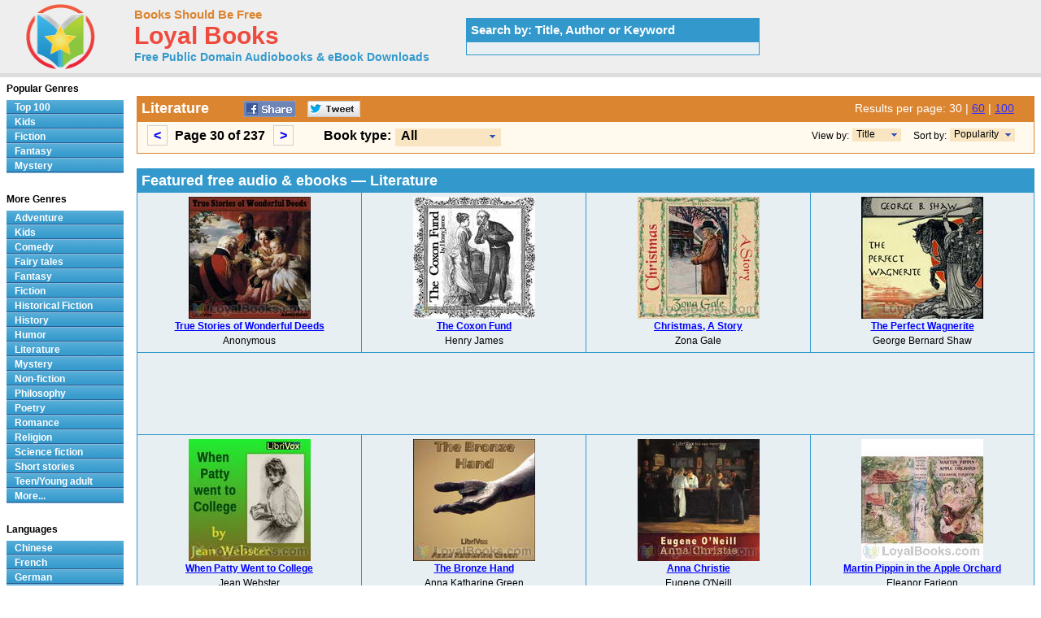

--- FILE ---
content_type: text/html; charset=UTF-8
request_url: https://www.loyalbooks.com/genre/Literature?type=all&page=30
body_size: 5603
content:
<!DOCTYPE HTML PUBLIC "-//W3C//DTD HTML 4.01 Transitional//EN" "http://www.w3.org/TR/html4/loose.dtd">
<html xmlns:og="http://opengraphprotocol.org/schema/" xmlns:fb="http://ogp.me/ns/fb#"> 
<head>


<meta http-equiv="Content-Type" content="text/html;charset=utf-8">

<title>Literature - Download Audiobooks & eBooks for iPhone, Android, Kindle and more!</title>
<meta name="description" content="Free audio books in genre Literature that you can download in mp3, iPod and iTunes format for your portable audio player. Audio previews, convenient categories and excellent search functionality make LoyalBooks.com your best source for free audio books. Download a free audio book for yourself today!">
<meta name="keywords" content="Literature,Literature,Literature audio books,free Literature audio books,free Literature audio book downloads,audio books,free audio books,free audio book downloads,ebooks,mp3,ipod,itunes,books,audio,download,free,adventure,children,comedy,fairy tales,fantasy,fiction,historical fiction,history,humor,literature,mystery,non-fiction,philosophy,poetry,romance,religion,science fiction,short stories,teen,young adult">
<link rel="canonical" href="https://www.loyalbooks.com/genre/Literature?page=30">
<link rel="prev" href="https://www.loyalbooks.com/genre/Literature?page=29">
<link rel="next" href="https://www.loyalbooks.com/genre/Literature?page=31">
<meta name="robots" content="noindex, follow">
<meta property="og:title" content="Literature at LoyalBooks.com">
<meta property="og:type" content="website">
<meta property="fb:app_id" content="130567253662565">
<meta property="og:url" content="https://www.loyalbooks.com/genre/Literature">
<meta property="og:image" content="https://www.loyalbooks.com/image/ui/logo.png">
<meta property="og:site_name" content="Loyal Books">
<link rel="stylesheet" type="text/css" href="/desktop3.css">



</head>
<body>

<!-- Global site tag (gtag.js) - Google Analytics -->
<script async src="https://www.googletagmanager.com/gtag/js?id=UA-819143-4"></script>
<script>
  window.dataLayer = window.dataLayer || [];
  function gtag(){dataLayer.push(arguments);}
  gtag('js', new Date());

  gtag('config', 'UA-819143-4');
</script>

<div id="topsection"><div class="innertube">

<table class="header" border="1" style="width:931px;">
<tr>
<td class="header" width="145px">

<div id="header" style="display:block;"><a href="/" style="text-decoration:none"><img src="/image/ui/logo.png" class="header" alt="LoyalBooks.com logo"></a></div>

</td><td class="header" style="width:425px;">


<a href="/" class="header-name"><font class="header-name">Books Should Be Free</font></a><br>
<a href="/" class="header-name"><font class="header-loyal">Loyal Books</font></a><br>
<a href="/" class="header-sub-name"><font class="header-sub-name">Free Public Domain Audiobooks & eBook Downloads</font></a><br>





</td>

<td class="header" style="width:361px;">


<table style="width:361px;" class="<?php echo header-search-blue ?>" summary="Search for audio books"><tr><th class="header-search-blue">Search by: Title, Author or Keyword </th></tr><tr><td class="header-search-blue"><script>
  (function() {
    var cx = '003017802411926626169:x3dul6qfjls';
    var gcse = document.createElement('script');
    gcse.type = 'text/javascript';
    gcse.async = true;
    gcse.src = 'https://cse.google.com/cse.js?cx=' + cx;
    var s = document.getElementsByTagName('script')[0];
    s.parentNode.insertBefore(gcse, s);
  })();
</script>


<gcse:searchbox-only resultsUrl="/search"></gcse:searchbox-only>

</td></tr></table>
</td>
</tr>
</table>

</div></div>
<div id="contentwrapper"><div id="contentcolumn"><div class="innertube">
<br><table class="genre-title" summary="Title"><tr><th class="genre-title"><div style="float:left; padding-right:35px;"><h1>Literature</h1></div>


<a href="https://www.facebook.com/sharer/sharer.php?u=https%3A%2F%2Fwww.loyalbooks.com%2Fgenre%2FLiterature%3Fpage%3D30" target="_blank">
<div class="s-desktop s-share" id="share-facebook"></div></a>

<a href="https://twitter.com/intent/tweet?url=https%3A%2F%2Fwww.loyalbooks.com%2Fgenre%2FLiterature%3Fpage%3D30" target="_blank" >
<div class="s-desktop s-share" id="share-twitter"></div></a>


<div style="float:right; min-width:215px">

<font class="results">
Results per page:

<font class="results-selected">30</font> | <a href="/genre/Literature?type=all&results=60&page=16" class="results">60</a> | <a href="/genre/Literature?type=all&results=100&page=10" class="results">100</a></font><div></th></tr>

<tr><td class="genre-title">
<div class="result-pages"><div style="float:left; padding-right:30px;">
<ul style="display: inline;"><li><a href="/genre/Literature?type=all&page=29"><</a></li>
Page 30 of 237&nbsp;
<li><a href="/genre/Literature?type=all&page=31">></a></li>
</ul></div></div>

<div id="ie6"><div style="float:left; font-size:16px;">Book type: </div>
<div style="float:left; min-width:180px; padding-left:5px">
<ul id="dropmenu">
<li class="dm-b"><a class="dm-b"><span class="dm"><button class="type">All</button></span></a><ul>
<li class="dm-b"><a href="/genre/Literature" class="dm-b">Audio Books</a></li>
<li class="dm-b"><a href="/genre/Literature?type=ebook" class="dm-b">eBooks</a></li></ul>
</li></ul></div>


<div style="float:right; padding-right:15px;">
<ul id="dropmenu">
<li class="dm-s"><a class="dm-s"><span class="dm"><button class="sort">Popularity</button></span></a><ul>
<li class="dm-s"><a href="/genre/Literature?type=all&sort=alphabet&page=30" class="dm-s">Alphabetic</a></li></ul>
</li></ul></div>
<div style="float:right; padding-right:4px; font-size:12px; font-weight:normal;">Sort by: </div>


<div style="float:right; padding-right:15px;">
<ul id="dropmenu">
<li class="dm-s2"><a class="dm-s"><span class="dm"><button class="view">Title</button></span></a><ul>
<li class="dm-s2"><a href="/genre/Literature?type=all&view=author&page=30" class="dm-s">Author</a></li></ul>
</li></ul></div>
<div style="float:right; padding-right:4px; font-size:12px; font-weight:normal;">View by: </div>


</div>
</td></tr></table><br>


<table class="layout2-blue" summary="Audio books"><tr><th class="layout2-blue" colspan="4"><h1>Featured free audio & ebooks &#8212; Literature</h1></th></tr><tr>
<td class="layout2-blue" width="25%" valign="top" align="center">
<a href="/book/True-Stories-of-Wonderful-Deeds">
<img class="layout" src="/image/layout2/True-Stories-of-Wonderful-Deeds.jpg" alt="True Stories of Wonderful Deeds by Anonymous"></a><br>
<a href="/book/True-Stories-of-Wonderful-Deeds">
<b>True Stories of Wonderful Deeds</b></a><br>Anonymous
</td>
<td class="layout2-blue" width="25%" valign="top" align="center">
<a href="/book/Coxon-Fund-Henry-James">
<img class="layout" src="/image/layout2/Coxon-Fund-Henry-James.jpg" alt="The Coxon Fund by Henry James"></a><br>
<a href="/book/Coxon-Fund-Henry-James">
<b>The Coxon Fund</b></a><br>Henry James
</td>
<td class="layout2-blue" width="25%" valign="top" align="center">
<a href="/book/Christmas-by-Zona-Gale">
<img class="layout" src="/image/layout2/Christmas-A-Story.jpg" alt="Christmas, A Story by Zona Gale"></a><br>
<a href="/book/Christmas-by-Zona-Gale">
<b>Christmas, A Story</b></a><br>Zona Gale
</td>
<td class="layout2-blue" width="25%" valign="top" align="center">
<a href="/book/Perfect-Wagnerite-Commentary-on-the-Ring">
<img class="layout" src="/image/layout2/The-Perfect-Wagnerite.jpg" alt="The Perfect Wagnerite by George Bernard Shaw"></a><br>
<a href="/book/Perfect-Wagnerite-Commentary-on-the-Ring">
<b>The Perfect Wagnerite</b></a><br>George Bernard Shaw
</td>
</tr>
<tr><td class="layout2-blue" colspan="4">







<style>
.bsbf-r-index-horizontal { width: 320px; height: 50px; }
@media(min-width: 500px) { .bsbf-r-index-horizontal { width: 468px; height: 60px; } }
@media(min-width: 800px) { .bsbf-r-index-horizontal { width: 728px; height: 90px; } }
</style>
<script async src="//pagead2.googlesyndication.com/pagead/js/adsbygoogle.js"></script>
<!-- BSBF-r Index Horizontal -->
<ins class="adsbygoogle bsbf-r-index-horizontal"
     style="display:inline-block"
     data-ad-client="ca-pub-5879764092668092"
     data-ad-slot="2682249270"></ins>
<script>
(adsbygoogle = window.adsbygoogle || []).push({});
</script>



</tr><tr>
<td class="layout2-blue" width="25%" valign="top" align="center">
<a href="/book/When-Patty-Went-to-College-by-Jean-Webster">
<img class="layout" src="/image/layout2/When-Patty-Went-to-College.jpg" alt="When Patty Went to College by Jean Webster"></a><br>
<a href="/book/When-Patty-Went-to-College-by-Jean-Webster">
<b>When Patty Went to College</b></a><br>Jean Webster
<br><a href="/book/When-Patty-Went-to-College-by-Jean-Webster">
<div class="s-desktop" id="star5"</div>
</a>
</td>
<td class="layout2-blue" width="25%" valign="top" align="center">
<a href="/book/Bronze-Hand-by-Anna-Katharine-Green">
<img class="layout" src="/image/layout2/The-Bronze-Hand.jpg" alt="The Bronze Hand by Anna Katharine Green"></a><br>
<a href="/book/Bronze-Hand-by-Anna-Katharine-Green">
<b>The Bronze Hand</b></a><br>Anna Katharine Green
<br><a href="/book/Bronze-Hand-by-Anna-Katharine-Green">
<div class="s-desktop" id="star5"</div>
</a>
</td>
<td class="layout2-blue" width="25%" valign="top" align="center">
<a href="/book/Anna-Christie-by-Eugene-ONeill">
<img class="layout" src="/image/layout2/Anna-Christie.jpg" alt="Anna Christie by Eugene O'Neill"></a><br>
<a href="/book/Anna-Christie-by-Eugene-ONeill">
<b>Anna Christie</b></a><br>Eugene O'Neill
</td>
<td class="layout2-blue" width="25%" valign="top" align="center">
<a href="/book/Martin-Pippin-in-the-Apple-Orchard">
<img class="layout" src="/image/layout2/Martin-Pippin-in-the-Apple-Orchard.jpg" alt="Martin Pippin in the Apple Orchard by Eleanor Farjeon"></a><br>
<a href="/book/Martin-Pippin-in-the-Apple-Orchard">
<b>Martin Pippin in the Apple Orchard</b></a><br>Eleanor Farjeon
</td>
</tr>
<tr>
<td class="layout2-blue" width="25%" valign="top" align="center">
<a href="/book/One-Hoss-Shay">
<img class="layout" src="/image/layout2/One-Hoss-Shay.jpg" alt="The One-Hoss Shay by Oliver Wendell Holmes"></a><br>
<a href="/book/One-Hoss-Shay">
<b>The One-Hoss Shay</b></a><br>Oliver Wendell Holmes
</td>
<td class="layout2-blue" width="25%" valign="top" align="center">
<a href="/book/American-Claimant-by-Mark-Twain">
<img class="layout" src="/image/layout2/The-American-Claimant.jpg" alt="The American Claimant by Mark Twain"></a><br>
<a href="/book/American-Claimant-by-Mark-Twain">
<b>The American Claimant</b></a><br>Mark Twain
</td>
<td class="layout2-blue" width="25%" valign="top" align="center">
<a href="/book/Fair-Barbarian-by-Frances-Hodgson-Burnett">
<img class="layout" src="/image/layout2/A-Fair-Barbarian.jpg" alt="A Fair Barbarian by Frances Hodgson Burnett"></a><br>
<a href="/book/Fair-Barbarian-by-Frances-Hodgson-Burnett">
<b>A Fair Barbarian</b></a><br>Frances Hodgson Burnett
<br><a href="/book/Fair-Barbarian-by-Frances-Hodgson-Burnett">
<div class="s-desktop" id="star3"</div>
</a>
</td>
<td class="layout2-blue" width="25%" valign="top" align="center">
<a href="/book/Roderick-Hudson-by-Henry-James">
<img class="layout" src="/image/layout2/Roderick-Hudson.jpg" alt="Roderick Hudson by Henry James"></a><br>
<a href="/book/Roderick-Hudson-by-Henry-James">
<b>Roderick Hudson</b></a><br>Henry James
</td>
</tr>
<tr>
<td class="layout2-blue" width="25%" valign="top" align="center">
<a href="/book/Treasury-of-david-2-abridged-by-charles-h-spurgeon">
<img class="layout" src="/image/layout2/Treasury-of-david-2-abridged-by-charles-h-spurgeon.jpg" alt="The Treasury of David, Vol. 2 (Abridged) by Charles H. Spurgeon"></a><br>
<a href="/book/Treasury-of-david-2-abridged-by-charles-h-spurgeon">
<b>The Treasury of David, Vol. 2 (Abridged)</b></a><br>Charles H. Spurgeon
</td>
<td class="layout2-blue" width="25%" valign="top" align="center">
<a href="/book/Red-Men-and-White-by-Owen-Wister">
<img class="layout" src="/image/layout2/Red-Men-and-White.jpg" alt="Red Men and White by Owen Wister"></a><br>
<a href="/book/Red-Men-and-White-by-Owen-Wister">
<b>Red Men and White</b></a><br>Owen Wister
</td>
<td class="layout2-blue" width="25%" valign="top" align="center">
<a href="/book/Efficiency-Expert-by-Edgar-Rice-Burroughs">
<img class="layout" src="/image/layout2/The-Efficiency-Expert.jpg" alt="The Efficiency Expert by Edgar Rice Burroughs"></a><br>
<a href="/book/Efficiency-Expert-by-Edgar-Rice-Burroughs">
<b>The Efficiency Expert</b></a><br>Edgar Rice Burroughs
<br><a href="/book/Efficiency-Expert-by-Edgar-Rice-Burroughs">
<div class="s-desktop" id="star5"</div>
</a>
</td>
<td class="layout2-blue" width="25%" valign="top" align="center">
<a href="/book/Louis-Lambert">
<img class="layout" src="/image/layout2/Louis-Lambert.jpg" alt="Louis Lambert by Honoré de Balzac"></a><br>
<a href="/book/Louis-Lambert">
<b>Louis Lambert</b></a><br>Honoré de Balzac
</td>
</tr>
<tr>
<td class="layout2-blue" width="25%" valign="top" align="center">
<a href="/book/Wanderer-Volume-1-of-5-by-Fanny-Burney">
<img class="layout" src="/image/layout2/The-Wanderer.jpg" alt="The Wanderer by Frances Burney"></a><br>
<a href="/book/Wanderer-Volume-1-of-5-by-Fanny-Burney">
<b>The Wanderer</b></a><br>Frances Burney
<br><a href="/book/Wanderer-Volume-1-of-5-by-Fanny-Burney">
<div class="s-desktop" id="star3"</div>
</a>
</td>
<td class="layout2-blue" width="25%" valign="top" align="center">
<a href="/book/Second-Thoughts-of-an-Idle-Fellow-by-Jerome">
<img class="layout" src="/image/layout2/Second-Thoughts-Of-An-Idle-Fellow.jpg" alt="Second Thoughts Of An Idle Fellow by Jerome K. Jerome"></a><br>
<a href="/book/Second-Thoughts-of-an-Idle-Fellow-by-Jerome">
<b>Second Thoughts Of An Idle Fellow</b></a><br>Jerome K. Jerome
</td>
<td class="layout2-blue" width="25%" valign="top" align="center">
<a href="/book/Some-Rambling-Notes-of-an-Idle-Excursion-by-Twain">
<img class="layout" src="/image/layout2/Some-Rambling-Notes-of-an-Idle-Excursion.jpg" alt="Some Rambling Notes of an Idle Excursion by Mark Twain"></a><br>
<a href="/book/Some-Rambling-Notes-of-an-Idle-Excursion-by-Twain">
<b>Some Rambling Notes of an Idle Excursion</b></a><br>Mark Twain
</td>
<td class="layout2-blue" width="25%" valign="top" align="center">
<a href="/book/Chance-by-Joseph-Conrad">
<img class="layout" src="/image/layout2/Chance.jpg" alt="Chance by Joseph Conrad"></a><br>
<a href="/book/Chance-by-Joseph-Conrad">
<b>Chance</b></a><br>Joseph Conrad
</td>
</tr>
<tr>
<td class="layout2-blue" width="25%" valign="top" align="center">
<a href="/book/Madame-de-Treymes-by-Edith-Wharton">
<img class="layout" src="/image/layout2/Madame-de-Treymes.jpg" alt="Madame de Treymes by Edith Wharton"></a><br>
<a href="/book/Madame-de-Treymes-by-Edith-Wharton">
<b>Madame de Treymes</b></a><br>Edith Wharton
</td>
<td class="layout2-blue" width="25%" valign="top" align="center">
<a href="/book/Philo-Gubb-Correspondence-School-Detective">
<img class="layout" src="/image/layout2/Philo-Gubb-Correspondence-School-Detective.jpg" alt="Philo Gubb, Correspondence-School Detective by Ellis Parker Butler"></a><br>
<a href="/book/Philo-Gubb-Correspondence-School-Detective">
<b>Philo Gubb, Correspondence-School Detective</b></a><br>Ellis Parker Butler
<br><a href="/book/Philo-Gubb-Correspondence-School-Detective">
<div class="s-desktop" id="star3"</div>
</a>
</td>
<td class="layout2-blue" width="25%" valign="top" align="center">
<a href="/book/Pointed-Roofs">
<img class="layout" src="/image/layout2/Pointed-Roofs.jpg" alt="Pointed Roofs by Dorothy Richardson"></a><br>
<a href="/book/Pointed-Roofs">
<b>Pointed Roofs</b></a><br>Dorothy Richardson
</td>
<td class="layout2-blue" width="25%" valign="top" align="center">
<a href="/book/Perfect-Behavior-a-guide-for-ladies-and-gentlemen">
<img class="layout" src="/image/layout2/Perfect-Behavior.jpg" alt="Perfect Behavior by Donald Ogden Stewart"></a><br>
<a href="/book/Perfect-Behavior-a-guide-for-ladies-and-gentlemen">
<b>Perfect Behavior</b></a><br>Donald Ogden Stewart
<br><a href="/book/Perfect-Behavior-a-guide-for-ladies-and-gentlemen">
<div class="s-desktop" id="star5"</div>
</a>
</td>
</tr>
<tr>
<td class="layout2-blue" width="25%" valign="top" align="center">
<a href="/book/Game-by-Jack-London">
<img class="layout" src="/image/layout2/The-Game.jpg" alt="The Game by Jack London"></a><br>
<a href="/book/Game-by-Jack-London">
<b>The Game</b></a><br>Jack London
</td>
<td class="layout2-blue" width="25%" valign="top" align="center">
<a href="/book/Father-Sergius-by-graf-Leo-Tolstoy">
<img class="layout" src="/image/layout2/Father-Sergius.jpg" alt="Father Sergius by Leo Tolstoy"></a><br>
<a href="/book/Father-Sergius-by-graf-Leo-Tolstoy">
<b>Father Sergius</b></a><br>Leo Tolstoy
<br><a href="/book/Father-Sergius-by-graf-Leo-Tolstoy">
<div class="s-desktop" id="star4"</div>
</a>
</td>
<td class="layout2-blue" width="25%" valign="top" align="center">
<a href="/book/Diary-of-a-Pilgrimage-by-Jerome-K-Jerome">
<img class="layout" src="/image/layout2/Diary-of-a-Pilgrimage.jpg" alt="Diary of a Pilgrimage by Jerome K. Jerome"></a><br>
<a href="/book/Diary-of-a-Pilgrimage-by-Jerome-K-Jerome">
<b>Diary of a Pilgrimage</b></a><br>Jerome K. Jerome
</td>
<td class="layout2-blue" width="25%" valign="top" align="center">
<a href="/book/Ziska-by-Marie-Corelli">
<img class="layout" src="/image/layout2/Ziska.jpg" alt="Ziska by Marie Corelli"></a><br>
<a href="/book/Ziska-by-Marie-Corelli">
<b>Ziska</b></a><br>Marie Corelli
<br><a href="/book/Ziska-by-Marie-Corelli">
<div class="s-desktop" id="star3"</div>
</a>
</td>
</tr>
<tr>
<td class="layout2-blue" width="25%" valign="top" align="center">
<a href="/book/Eye-of-Dread">
<img class="layout" src="/image/layout2/The-Eye-of-Dread.jpg" alt="The Eye of Dread by Payne Erskine"></a><br>
<a href="/book/Eye-of-Dread">
<b>The Eye of Dread</b></a><br>Payne Erskine
</td>
<td class="layout2-blue" width="25%" valign="top" align="center">
<a href="/book/Collected-Works-of-Ambrose-Bierce-Volume-2">
<img class="layout" src="/image/layout2/In-the-Midst-of-Life-Tales-of-Soldiers-and-Civilians.jpg" alt="In the Midst of Life; Tales of Soldiers and Civilians by Ambrose Bierce"></a><br>
<a href="/book/Collected-Works-of-Ambrose-Bierce-Volume-2">
<b>In the Midst of Life; Tales of Soldiers and Civilians</b></a><br>Ambrose Bierce
<br><a href="/book/Collected-Works-of-Ambrose-Bierce-Volume-2">
<div class="s-desktop" id="star5"</div>
</a>
</td>
<td class="layout2-blue" width="25%" valign="top" align="center">
<a href="/book/Philosophy-4-a-Story-of-Harvard-University">
<img class="layout" src="/image/layout2/Philosophy-4-A-Story-of-Harvard-University.jpg" alt="Philosophy 4: A Story of Harvard University by Owen Wister"></a><br>
<a href="/book/Philosophy-4-a-Story-of-Harvard-University">
<b>Philosophy 4: A Story of Harvard University</b></a><br>Owen Wister
</td>
<td class="layout2-blue" width="25%" valign="top" align="center">
<a href="/book/King-Arthurs-Knights-by-Henry-Gilbert">
<img class="layout" src="/image/layout2/King-Arthurs-Knights-The-Tales-Retold-for-Boys-Girls.jpg" alt="King Arthur's Knights: The Tales Retold for Boys & Girls by Henry Gilbert"></a><br>
<a href="/book/King-Arthurs-Knights-by-Henry-Gilbert">
<b>King Arthur's Knights: The Tales Retold for Boys & Girls</b></a><br>Henry Gilbert
</td>
</tr>
</table><br>




<script async src="//pagead2.googlesyndication.com/pagead/js/adsbygoogle.js"></script>
<!-- BSBF-r Footer Horizontal -->
<ins class="adsbygoogle"
     style="display:block"
     data-ad-client="ca-pub-5879764092668092"
     data-ad-slot="7252049678"
     data-ad-format="horizontal"></ins>
<script>
(adsbygoogle = window.adsbygoogle || []).push({});
</script>


<p><table class="genre-title"><tr><td class="genre-title"><div class="result-pages">
Page 30 of 237&nbsp&nbsp&nbsp
<ul style="display: inline;"><li><a href="/genre/Literature?type=all&page=26">26</a></li> 
<li><a href="/genre/Literature?type=all&page=27">27</a></li> 
<li><a href="/genre/Literature?type=all&page=28">28</a></li> 
<li><a href="/genre/Literature?type=all&page=29">29</a></li> 
<li class="selected"><a>30</a></li> 
<li><a href="/genre/Literature?type=all&page=31">31</a></li> 
<li><a href="/genre/Literature?type=all&page=32">32</a></li> 
<li><a href="/genre/Literature?type=all&page=33">33</a></li> 
<li><a href="/genre/Literature?type=all&page=34">34</a></li> 
<li><a href="/genre/Literature?type=all&page=35">35</a></li> 
</ul></div></td></tr></table>

</div></div></div>


<div id="leftcolumn">
<div class="innertube">


<strong>Popular Genres</strong>
<div id="glossymenu">
<ul class="glossymenu">
<li><a href="/Top_100">Top 100</a></li>
<li><a href="/genre/Children">Kids</a></li>
<li><a href="/genre/Fiction">Fiction</a></li>
<li><a href="/genre/Fantasy">Fantasy</a></li>
<li><a href="/genre/Mystery">Mystery</a></li>
</ul>
</div><br>

<strong>More Genres</strong>
<div id="glossymenu">
<ul class="glossymenu">

<li><a href="/genre/Adventure">Adventure</a></li><li><a href="/genre/Children">Kids</a></li><li><a href="/genre/Comedy">Comedy</a></li><li><a href="/genre/Fairy_tales">Fairy tales</a></li><li><a href="/genre/Fantasy">Fantasy</a></li><li><a href="/genre/Fiction">Fiction</a></li><li><a href="/genre/Historical_Fiction">Historical Fiction</a></li><li><a href="/genre/History">History</a></li><li><a href="/genre/Humor">Humor</a></li><li><a href="/genre/Literature">Literature</a></li><li><a href="/genre/Mystery">Mystery</a></li><li><a href="/genre/Non-fiction">Non-fiction</a></li><li><a href="/genre/Philosophy">Philosophy</a></li><li><a href="/genre/Poetry">Poetry</a></li><li><a href="/genre/Romance">Romance</a></li><li><a href="/genre/Religion">Religion</a></li><li><a href="/genre/Science_fiction">Science fiction</a></li><li><a href="/genre/Short_stories">Short stories</a></li><li><a href="/genre/Teen_Young_adult">Teen/Young adult</a></li><li><a href="/genre-menu">More...</a></li></ul>
</div><br>

<strong>Languages</strong>
<div id="glossymenu">
<ul class="glossymenu">
<li><a href="/language/Chinese">Chinese</a></li><li><a href="/language/French">French</a></li>
<li><a href="/language/German">German</a></li>
<li><a href="/language/Italian">Italian</a></li>
<li><a href="/language/Japanese">Japanese</a></li>
<li><a href="/language/Spanish">Spanish</a></li>
<li><a href="/language-menu">More...</a></li>
</ul>
</div><br>

<strong>Paid Books</strong>
<div id="glossymenu">
<ul class="glossymenu">
<li><a href="/paid">Best Sellers</a></li>
<li><a href="/paid?tag=kids" rel="nofollow">Kid's Books</a></li>
<li><a href="/paid?tag=opera" rel="nofollow">Oprah's Book Club</a></li>
<li><a href="/paid?tag=business" rel="nofollow">Business</a></li>
</ul>
</div>


</div></div>


<div id="footer">


<footer class="footer">

<div class="f-box">
	<ul class="f-ul">
			<li class="f-social f-social-m1">
								<a href="https://www.facebook.com/MyLoyalBooks" target="_blank">
					<div class="s-desktop" id="facebook"></div>
				</a>
			</li>
			<li class="f-social f-social-m1">
				<a href="https://twitter.com/LoyalBooks" target="_blank">
					<div class="s-desktop" id="twitter"></div>
				</a>
			</li>
						<li class="f-social f-social-m2">
				<a href="mailto:?subject=3000%20Free%20Audio%20Books%20%26%20eBooks&body=Check%20out%20the%20free%20books%20at%20this%20site%3A%0A%0Ahttps%3A%2F%2Fwww.loyalbooks.com%2Fgenre%2FLiterature%3Fpage%3D30" target="_blank">
					<div class="s-desktop" id="email"></div>
				</a>
			</li>
			<li class="f-social-clear">&copy;2025 Loyal Books | <a href="/about">About</a> | <a href="/privacy">Privacy</a></li>
	</ul>
</div>




<div class="f-box">
	<ul class="f-ul">
		<li class="f-title-small"><a href="/articles/">Articles</a></li>
		<li class="f-title-small"><a href="/app">Android & iPhone App</a></li>
				<li>
			<div class="f-mobile">
						<form action="" method="post" style="height: 25px;"> 
			<input type="hidden" name="isMobile" value="1">
			<input type="submit" class="mobileview" style="cursor: pointer;" value="Mobile View">
			</form>
		</div>
		</li>
	</ul>
</div>


</footer>

</div>
</body>
</html>

--- FILE ---
content_type: text/html; charset=utf-8
request_url: https://www.google.com/recaptcha/api2/aframe
body_size: 268
content:
<!DOCTYPE HTML><html><head><meta http-equiv="content-type" content="text/html; charset=UTF-8"></head><body><script nonce="3nkomwjfKT3T3qbB27xrDQ">/** Anti-fraud and anti-abuse applications only. See google.com/recaptcha */ try{var clients={'sodar':'https://pagead2.googlesyndication.com/pagead/sodar?'};window.addEventListener("message",function(a){try{if(a.source===window.parent){var b=JSON.parse(a.data);var c=clients[b['id']];if(c){var d=document.createElement('img');d.src=c+b['params']+'&rc='+(localStorage.getItem("rc::a")?sessionStorage.getItem("rc::b"):"");window.document.body.appendChild(d);sessionStorage.setItem("rc::e",parseInt(sessionStorage.getItem("rc::e")||0)+1);localStorage.setItem("rc::h",'1764372843839');}}}catch(b){}});window.parent.postMessage("_grecaptcha_ready", "*");}catch(b){}</script></body></html>